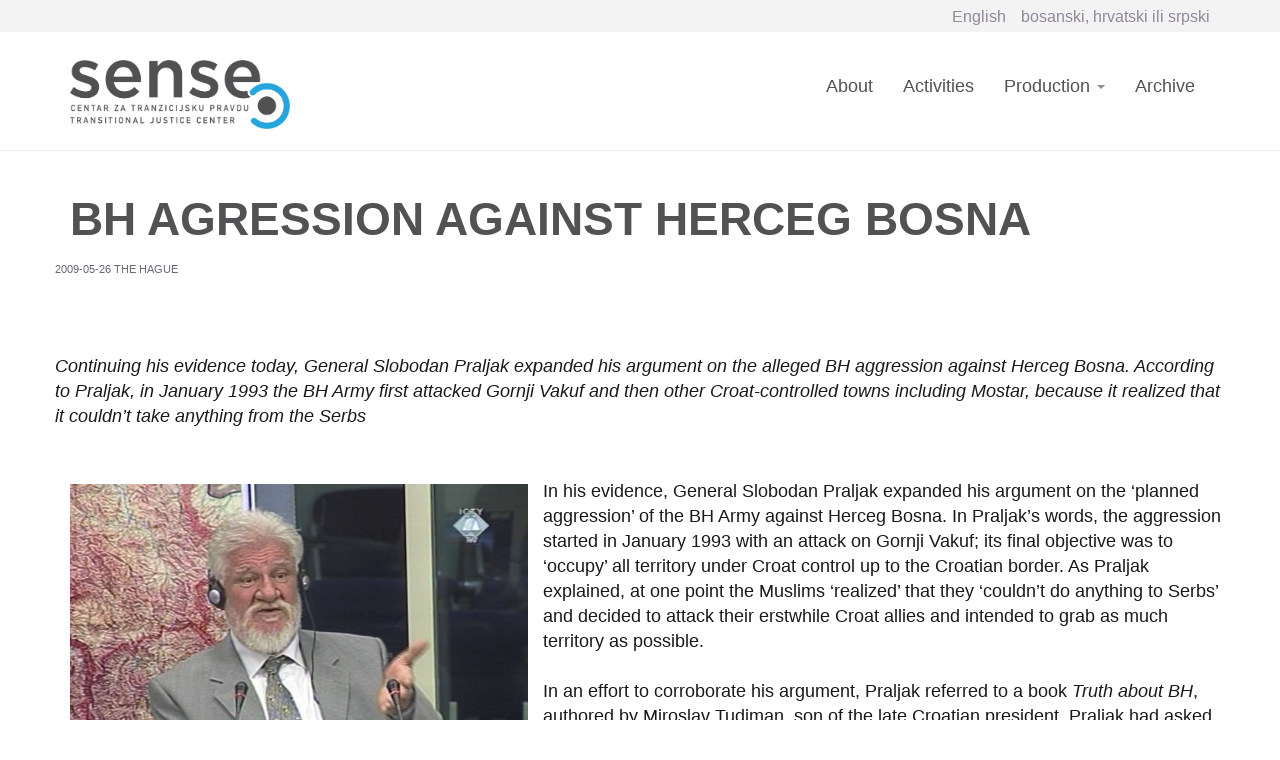

--- FILE ---
content_type: text/html; charset=UTF-8
request_url: https://archive.sensecentar.org/vijesti.php?aid=11253
body_size: 5915
content:

<!DOCTYPE html>
<html  lang="en" dir="ltr" prefix="content: http://purl.org/rss/1.0/modules/content/  dc: http://purl.org/dc/terms/  foaf: http://xmlns.com/foaf/0.1/  og: http://ogp.me/ns#  rdfs: http://www.w3.org/2000/01/rdf-schema#  schema: http://schema.org/  sioc: http://rdfs.org/sioc/ns#  sioct: http://rdfs.org/sioc/types#  skos: http://www.w3.org/2004/02/skos/core#  xsd: http://www.w3.org/2001/XMLSchema# ">
  <head><meta http-equiv="Content-Type" content="text/html; charset=utf-8">
    


<!-- Global site tag (gtag.js) - Google Analytics -->
<script async src="https://www.googletagmanager.com/gtag/js?id=UA-98746996-4"></script>
<script>
  window.dataLayer = window.dataLayer || [];
  function gtag(){dataLayer.push(arguments);}
  gtag('js', new Date());

  gtag('config', 'UA-98746996-4');
</script>

<!-- Global site tag (gtag.js) - Google Analytics -->
<script async src="https://www.googletagmanager.com/gtag/js?id=G-2Y7ZS1K2BD"></script>
<script>
  window.dataLayer = window.dataLayer || [];
  function gtag(){dataLayer.push(arguments);}
  gtag('js', new Date());

  gtag('config', 'G-2Y7ZS1K2BD');
</script>


<meta name="Generator" content="Drupal 8 (https://www.drupal.org)" />

<meta name="HandheldFriendly" content="true" />
<meta name="viewport" content="width=device-width, initial-scale=1.0" />
<link rel="shortcut icon" href="http://sensecentar.org/sites/default/files/sense-icon-blue.ico" type="image/vnd.microsoft.icon" />
<link rel="alternate" hreflang="en" href="http://www.sensecentar.org/node/6" />
<link rel="alternate" hreflang="hr" href="http://www.sensecentar.org/hr/node/6" />
<link rel="canonical" href="http://www.sensecentar.org/node/6" />
<link rel="shortlink" href="http://www.sensecentar.org/node/6" />
<link rel="revision" href="http://www.sensecentar.org/node/6" />











<!--<link rel="stylesheet" media="screen" type="text/css" href="demo/demo.css" 
<script src="https://ajax.googleapis.com/ajax/libs/jquery/3.4.1/jquery.min.js"></script>
<script type="text/javascript" src="js/pickmeup.js"></script>
<script type="text/javascript" src="demo/demo.js"></script>/>

<link rel="stylesheet" href="css/pickmeup.css" type="text/css" />
<script type="text/javascript" src="dist/pickmeup.min.js"></script>


<script type="text/javascript">
    $(function() {
$("#datepicker").pickmeup({position : 'right', hide_on_select : true}); 
});
</script>


<script type="text/javascript">
    $(document).ready(function () {

        $(".test").pickmeup({position : 'right', hide_on_select : true}); 
   


    });
</script>-->

















    <title>Home | Sense Transitional Justice Center</title>
<link rel="stylesheet" href="css_5.css" media="all" />
<link rel="stylesheet" href="css_2.css" media="all" />
<link rel="stylesheet" href="css_E.css" media="all" />



 
 
<!--[if lte IE 8]>
<script src="http://sensecentar.org/sites/default/files/js/js_VtafjXmRvoUgAzqzYTA3Wrjkx9wcWhjP0G4ZnnqRamA.js"></script>
<![endif]-->

  </head>
  <body class="path-frontpage page-node-type-page navbar-is-fixed-top has-glyphicons">
    <a href="#main-content" class="visually-hidden focusable skip-link">
      Skip to main content
    </a>
    
    
    
    

    
    
    
    
    
    
    
    
    
    
    
      <div class="dialog-off-canvas-main-canvas" data-off-canvas-main-canvas>
              <header class="navbar navbar-default navbar-fixed-top" id="navbar" role="banner">
      <div class="custom-top-bar">
        <div class="container">
            <div class="row">
                <div class="col-sm-12">
                      <div class="region region-custom-top-bar">
    <section class="language-switcher-language-url block block-language block-language-blocklanguage-interface clearfix" id="block-sense-theme-languageswitcher" role="navigation">
  
    

      <ul class="links"><li hreflang="en"  class="en is-active"><a href="http://archive.sensecentar.org" class="language-link is-active" hreflang="en">English</a></li><li hreflang="hr" class="hr"><a href="http://arhiva.sensecentar.org" class="language-link" hreflang="hr" >bosanski, hrvatski ili srpski</a></li></ul>
  </section>


  </div>
  
  
    </div>
            </div>
        </div>
    </div>
              <div class="container">
            <div class="navbar-header">
          <div class="region region-navigation">
          <a class="logo navbar-btn pull-left" href="http://sensecentar.org" title="Home" rel="home">
      <img src="http://sensecentar.org/sites/default/files/sense-logo%402x.png" alt="Home" />
    </a>
        <a class="name navbar-brand" href="/" title="Home" rel="home">Sense Transitional Justice Center</a>
    
  </div>

                          <button type="button" class="navbar-toggle" data-toggle="collapse" data-target="#navbar-collapse">
            <span class="sr-only">Toggle navigation</span>
            <span class="icon-bar"></span>
            <span class="icon-bar"></span>
            <span class="icon-bar"></span>
          </button>
              </div>

                    <div id="navbar-collapse" class="navbar-collapse collapse navbar-right">
            <div class="region region-navigation-collapsible">
    <nav role="navigation" aria-labelledby="block-sense-theme-main-menu-menu" id="block-sense-theme-main-menu">
            <h2 class="sr-only" id="block-sense-theme-main-menu-menu">Main navigation</h2>

      
      <ul class="menu menu--main nav navbar-nav">
                      <li class="first">
                                        <a href="https://sensecentar.org/about" title="About the SENSE Center" data-drupal-link-system-path="node/2">About</a>
              </li>
                      <li>
                                        <a href="https://sensecentar.org/activities" data-drupal-link-system-path="activities">Activities</a>
              </li>
                      <li class="expanded dropdown">
                                                                    <a href="" class="dropdown-toggle" data-toggle="dropdown">Production <span class="caret"></span></a>
                        <ul class="dropdown-menu">
                      <li class="first">
                                        <a href="https://sensecentar.org/production" data-drupal-link-system-path="node/9">About production</a>
              </li>
                      <li>
                                        <a href="https://sensecentar.org/production/interactive-narratives" data-drupal-link-system-path="production/interactive-narratives">Interactive narratives</a>
              </li>
                      <li>
                                        <a href="https://sensecentar.org/sense-news-agency/documentaries" data-drupal-link-system-path="sense-news-agency/documentaries">Documentaries</a>
              </li>
                      <li class="last">
                                        <a href="https://sensecentar.org/sense-news-agency/tv-tribunal-page" data-drupal-link-system-path="sense-news-agency/tv-tribunal-page">TV tribunal</a>
              </li>
        </ul>
  
              </li>
                      <li class="last">
                                        <a href="http://archive.sensecentar.org/">Archive</a>
              </li>
        </ul>
  

  </nav>






  </div>

        </div>
                    </div>
          </header>
                  <div class="">
        <div class="container">
                      <div class="highlighted">  <div class="region region-highlighted">
    
<section id="block-herosectiononthehomepage" class="block block-block-content block-block-content1312977f-e9bf-49d5-bbec-7555f4fea0e4 clearfix">
  
    

      
            <div class="field field--name-body field--type-text-with-summary field--label-hidden field--item"><div class="row">
<div class="col-xs-12 col-sm-12 col-md-9 col-lg-7">
<div class="hero-block-content">
<h1> </h1>
</div>
</div>
</div>
</div>
      
  </section>


  </div>
</div>
                          </div>
            </div>
  <div role="main" class="main-container container js-quickedit-main-content">
    <div class="row">

            
            
                    
      <section class="col-xs-12 col-sm-12">

                                      
                  
                          <a id="main-content"></a>
            <div class="region region-content">
        <h1 class="page-header"><span property="schema:name">Home</span>
</h1>
















<br>
<br>



<h1><span property="schema:name">
    


BH AGRESSION AGAINST HERCEG BOSNA</span></h1><div class='row article-single'><div class='col-xs-16'><div class='article-metadata'><span class='date'>2009-05-26 THE HAGUE</span></div></div><br><br><br><i>Continuing his evidence today, General Slobodan Praljak expanded his argument on the alleged BH aggression against Herceg Bosna. According to Praljak, in January 1993 the BH Army first attacked Gornji Vakuf and then other Croat-controlled towns including Mostar, because it realized that it couldn’t take anything from the Serbs</i><br><br>
    <div class="col-xs-12 col-md-5">
        <div class="article-main-image">
            <div class="field field--name-field-image field--type-image field--label-hidden field--item"><img property="schema:image" src="/upload/public/photo/Slobodan-Praljak1905.jpg" width="100%" alt="Slobodan Praljak svjedoči u svoju odbranu" title="Slobodan Praljak svjedoči u svoju odbranu" typeof="foaf:Image" class="img-responsive"/>Slobodan Praljak svjedoči u svoju odbranu            </div>
        </div>
    </div><br>
In his evidence, General Slobodan Praljak expanded his argument on the ‘planned aggression’ of the BH Army against Herceg Bosna. In Praljak’s words, the aggression started in January 1993 with an attack on Gornji Vakuf; its final objective was to ‘occupy’ all territory under Croat control up to the Croatian border. As Praljak explained, at one point the Muslims ‘realized’ that they ‘couldn’t do anything to Serbs’ and decided to attack their erstwhile Croat allies and intended to grab as much territory as possible.<br/><br/>In an effort to corroborate his argument, Praljak referred to a book <i>Truth about BH</i>, authored by Miroslav Tudjman, son of the late Croatian president. Praljak had asked him to write it. The book is a collection of documents on the attempts to find a peaceful solution for the BH conflict. The book also contains a facsimile of a purported secret agreement between Franjo Tudjman and Alija Izetbegovic of 14 September 1993 in Geneva, published in <i>Vecernji List</i>, a Zagreb newspaper, on 30 January 1994.<br/><br/>As Praljak put it, the two presidents agreed to work together ‘on establishing a state of Croats and Muslims in a BH Union which would later form a confederation with the Republic of Croatia’. The main goal of the agreement, Praljak explained, was to oppose the Serb plans for the unification of all Serb lands into a Greater Serbia which was to encompass parts of BH and the larger part of Croatian territory.<br/><br/>Two days after he signed the agreement, Izetbegovic changed his mind and on 16 September he signed another agreement behind Tudjman’s back establishing a cessation of hostilities with the Serbs. This declaration was signed by Momcilo Krajisnik, the RS Assembly speaker, on behalf of the Serbs. Thus, Praljak concluded, the BH Army ‘unilaterally’ stopped fighting the Serbs and instead launched an offensive against Croats in an area from Gornji Vakuf to Mostar and further south to secure sea access as its objective. ‘What is this if not a division of BH between Muslims and Serbs’, the accused Praljak asked. <br/><br/>Praljak then tried to convince the judges that Tudjman’s intentions towards BH were good; there was no joint criminal enterprise aimed at annexing parts of BH to reach to the 1939 Banovina borders as the prosecution alleged. Tudjman’s position throughout the time, Praljak argued, was that Croatia should be an independent state while Bosnian Croats and Muslims had to live together in BH.<br><br><br>

<p style="margin-left: 20px">
Sharing<br>
<!-- Facebook -->
<a href="http://www.facebook.com/sharer.php?u=http://archive.sensecentar.org/vijesti.php?aid=11253" target="_blank"><img border="0" alt="FB" src="fb.png" width="48" height="48"></a>


<!-- Twitter -->
<a href="http://twitter.com/share?url=http://archive.sensecentar.org/vijesti.php?aid=11253&text=BH AGRESSION AGAINST HERCEG BOSNA&hashtags=SENSECentar" target="_blank"><img border="0" alt="TW" src="tw.png" width="48" height="48"></a>


<!-- LinkedIn -->
<a href="http://www.linkedin.com/shareArticle?mini=true&url=http://archive.sensecentar.org/vijesti.php?aid=11253" target="_blank"><img border="0" alt="LI" src="in.png" width="48" height="48"></a>


<!-- Email -->
<a href="mailto:?Subject=BH AGRESSION AGAINST HERCEG BOSNA&Body=BH AGRESSION AGAINST HERCEG BOSNA http://archive.sensecentar.org/vijesti.php?aid=11253"><img border="0" alt="EMAIL" src="email.png" width="48" height="48"></a>
</p>


<br><br><br>

       <div class="col col-xs-12 col-sm-6 col-md-6 col-lg-6 ">
            <div class="panel panel-default">
<div class="panel-heading"><h4>Linked Reports</h4></div>
<div class="panel-body" style="font-size:14px;"><ul>
<li><a href='slucajevi.php?aid=11'>
<i>Case : </i>Prlic et al.</a></li>
<br><li><a href='vijesti.php?aid=11247'>
<i>2009-05-21 </i>PRALJAK: NO ULTIMATUM FOR THE BH ARMY</a></li>
<br><li><a href='vijesti.php?aid=11240'>
<i>2009-05-20 </i>WHO ‘UNDERMINED’ PRALJAK’S INITIATIVES</a></li>
<br><li><a href='vijesti.php?aid=11244'>
<i>2009-05-19 </i>PRALJAK: MESIC PERJURED HIMSELF AND LIED</a></li>
<br><li><a href='vijesti.php?aid=11259'>
<i>2009-05-28 </i>PRALJAK: I COULD HAVE FREED SARAJEVO</a></li>
<br><li><a href='vijesti.php?aid=11267'>
<i>2009-06-04 </i>SLOBODAN’ PRALJAK’S NEW FILM</a></li>
<br><li><a href='vijesti.php?aid=11291'>
<i>2009-06-22 </i>WHAT IF?</a></li>
<br></div>
<div class="summary" style="font-size:14px;"><p class="small" ></p></div>
</div>
</div>
       

   
  


  
       











    
  </div>

              </section>

                              <aside class="col-sm-3" role="complementary">
            
          </aside>
                  </div>
  </div>

      <div class="footer-wrap">
        <footer class="footer container" role="contentinfo">
            <div class="region region-footer">
    <nav role="navigation" aria-labelledby="block-sense-theme-footer-menu" id="block-sense-theme-footer" class="col-xs-12 col-md-4">
      
  <h2 id="block-sense-theme-footer-menu">SENSE Center</h2>
  

        
      <ul class="menu menu--footer nav">
                      <li class="first">
                                        <a href="http://www.sensecentar.org/node/2" data-drupal-link-system-path="node/2">About SENSE Center</a>
              </li>
                      <li>
                                        <a href="http://www.sensecentar.org/activities" data-drupal-link-system-path="activities">Activities</a>
              </li>
                      <li>
                                        <a href="http://www.sensecentar.org/node/9" data-drupal-link-system-path="node/9">Production</a>
              </li>
                      <li>
                                        <a href="http://www.sensecentar.org/production/interactive-narratives" data-drupal-link-system-path="production/interactive-narratives">Interactive narratives</a>
              </li>
                      <li class="last">
                                        <a href="http://www.sensecentar.org/contact" data-drupal-link-system-path="Contact">Kontakt</a>
              </li>
        </ul>
  

  </nav>
<nav role="navigation" aria-labelledby="block-footermenusenseagency-menu" id="block-footermenusenseagency" class="col-xs-12 col-md-4">
      
  <h2 id="block-footermenusenseagency-menu">SENSE News Agency</h2>
  

        
      <ul class="menu menu--footer-menu---sense-agency nav">
                      <li class="first">
                                        <a href="http://www.sensecentar.org/agencija-sense" data-drupal-link-system-path="node/129">About SENSE News agency</a>
              </li>
                      <li>
                                        <a href="http://www.sensecentar.org/sense-news-agency/tv-tribunal-page" title="In Bosnian, Croatian or Serbian langauge" data-drupal-link-system-path="sense-news-agency/tv-tribunal-page">TV Tribunal</a>
              </li>
                      <li class="last">
                                        <a href="http://www.sensecentar.org/sense-news-agency/documentaries">Documentaries</a>
              </li>
        </ul>
  

  </nav>


<section id="block-pagebottomlegaldisclaimer" class="col-xs-12 block block-block-content block-block-content22128d3a-c5d6-43af-954d-989c1c6ed9e6 clearfix">
  
    

      
            <div class="field field--name-body field--type-text-with-summary field--label-hidden field--item"><p class="legal-disclaimer">SENSE Transitional Justice Center © 2019</p>
</div>
      
  </section>


  </div>

        </footer>
    </div>
  

  </div>

    
    <script type="application/json" data-drupal-selector="drupal-settings-json">{"path":{"baseUrl":"\/","scriptPath":null,"pathPrefix":"","currentPath":"node\/1978","currentPathIsAdmin":false,"isFront":false,"currentLanguage":"en"},"pluralDelimiter":"\u0003","google_analytics":{"trackOutbound":true,"trackMailto":true,"trackDownload":true,"trackDownloadExtensions":"7z|aac|arc|arj|asf|asx|avi|bin|csv|doc(x|m)?|dot(x|m)?|exe|flv|gif|gz|gzip|hqx|jar|jpe?g|js|mp(2|3|4|e?g)|mov(ie)?|msi|msp|pdf|phps|png|ppt(x|m)?|pot(x|m)?|pps(x|m)?|ppam|sld(x|m)?|thmx|qtm?|ra(m|r)?|sea|sit|tar|tgz|torrent|txt|wav|wma|wmv|wpd|xls(x|m|b)?|xlt(x|m)|xlam|xml|z|zip","trackColorbox":true,"trackDomainMode":2,"trackCrossDomains":["www.sensecentar.com, www.sensecentar.net, www.sensecentar.org"]},"bootstrap":{"forms_has_error_value_toggle":1,"modal_animation":1,"modal_backdrop":"true","modal_focus_input":1,"modal_keyboard":1,"modal_select_text":1,"modal_show":1,"modal_size":"","popover_enabled":1,"popover_animation":1,"popover_auto_close":1,"popover_container":"body","popover_content":"","popover_delay":"0","popover_html":0,"popover_placement":"right","popover_selector":"","popover_title":"","popover_trigger":"click","popover_trigger_autoclose":1,"tooltip_enabled":1,"tooltip_animation":1,"tooltip_container":"body","tooltip_delay":"0","tooltip_html":0,"tooltip_placement":"auto left","tooltip_selector":"","tooltip_trigger":"hover"},"ajaxTrustedUrl":{"\/search\/node":true},"colorbox":{"opacity":"0.85","current":"{current} of {total}","previous":"\u00ab Prev","next":"Next \u00bb","close":"Close","maxWidth":"98%","maxHeight":"98%","fixed":true,"mobiledetect":true,"mobiledevicewidth":"640px"},"user":{"uid":0,"permissionsHash":"3ed7049e0de2895c390ec10c6e38313e10cf7274f1bbbb6cf863f6f3c634ead3"}}</script>
<script src="http://sensecentar.org/sites/default/files/js/js_JWT8BE1RIf6Vn7z__smxLefBMHWp2Aj1YKnGs5BcXHo.js"></script>

  </body>
</html>




